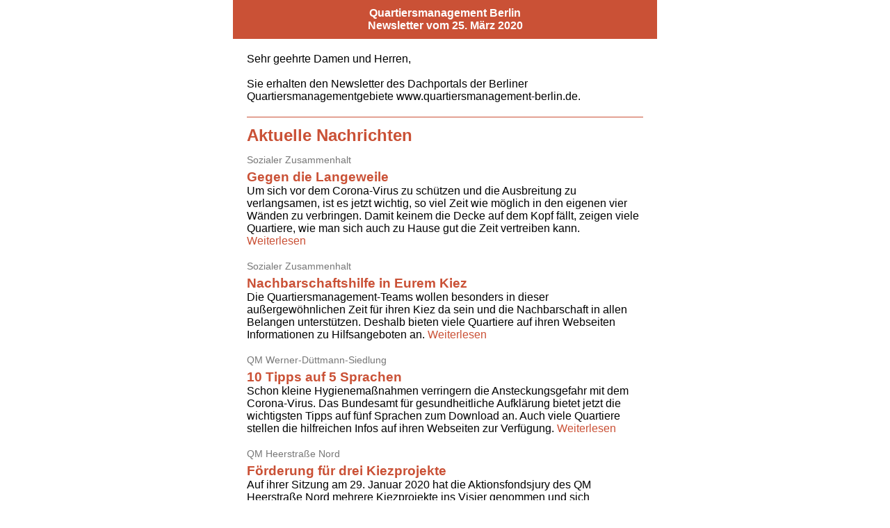

--- FILE ---
content_type: text/html; charset=utf-8
request_url: https://www.quartiersmanagement-berlin.de/4083/newsletter/newsletter-vom-25-maerz-2020.html
body_size: 4709
content:
<!DOCTYPE html>
<html lang="de" dir="ltr" class="no-js">
<head>

<meta charset="utf-8">
<!-- 
	This website is powered by TYPO3 - inspiring people to share!
	TYPO3 is a free open source Content Management Framework initially created by Kasper Skaarhoj and licensed under GNU/GPL.
	TYPO3 is copyright 1998-2026 of Kasper Skaarhoj. Extensions are copyright of their respective owners.
	Information and contribution at https://typo3.org/
-->

<base href="https://www.quartiersmanagement-berlin.de/">

<title>Auswahlverfahren &quot;Aufsuchende interkulturelle und generationsübergreifende Nachbarschaftsarbeit&quot;</title>
<meta http-equiv="x-ua-compatible" content="IE=edge,chrome=1" />
<meta name="generator" content="TYPO3 CMS" />
<meta name="viewport" content="width=device-width, initial-scale=1" />
<meta name="description" content="Das Portal des Berliner Quartiersmanagements mit Informationen zum Programm „Soziale Stadt“  und den Quartiersmanagementgebieten in Berlin." />
<meta name="twitter:card" content="summary" />









<link rel="canonical" href="https://www.quartiersmanagement-berlin.de/4083/newsletter/newsletter-vom-25-maerz-2020.html"/>
</head>
<body>
<style>
    #outlook a{padding:0;} /* Force Outlook to provide a "view in browser" button. */
    body{width:100% !important;} .ReadMsgBody{width:100%;} .ExternalClass{width:100%;} /* Force Hotmail to display emails at full width */
    body{-webkit-text-size-adjust:none;} /* Prevent Webkit platforms from changing default text sizes. */

    /* Reset Styles */
    body{margin:0; padding:0;}
    img{border:0; height:auto; line-height:100%; outline:none; text-decoration:none;}
    table td{border-collapse:collapse;}
    #backgroundTable{height:100% !important; margin:0; padding:0; width:100% !important;}

    h1
    {
        font-size: 16px;
        margin:0;
        padding:0;
        font-family:Arial, Verdana, Helvetica, sans-serif; 
    }
    h2 {
        color: #ca5136;
        margin-bottom:12px;
        font-family:Arial, Verdana, Helvetica, sans-serif;
        border-top: 1px solid #ca5136;
        padding-top: 12.5px;
        text-align: left!important;
    }
    h2 a, h2 a:visited
    {
      font-size: 18px;
      color:#ca5136;
      text-decoration:none;   
    }  
    h3 a, h3 a:visited {
        margin:0;
        padding:0;
        font-family:Arial, Verdana, Helvetica, sans-serif; 
    }
    table {
        margin:0;
        padding: 0;
        font-size: 1em;
         font-family:Arial, Verdana, Helvetica, sans-serif; 
    }
    h3, #newsletter_content h3, #newsletter_content h3 a
    {
      color:#ca5136;      
      text-decoration:none;
    }
    #newsletter_content h3 a:hover,
    h2 a:hover {
        color:#ca5136;
        text-decoration:none;
    }
    a.internal-link,
    a.internal-link-new-window,
    a.external-link-new-window,
    a:visited
     {
        color:#ca5136;
        text-decoration:none;
    }    
    a, 
    a:link, 
    a:visited,             
    a:active
     {
        color:#ca5136!important;
        text-decoration:none;
        
    }
    #newsletter_content 
    {
      width: 560px;
    }
    #newsletter_content table
    {
      max-width: 560px;
    }
    #newsletter_content .csc-default img
    {
      margin-bottom: 10px;
      max-width: 560px;
    }
    DIV.csc-textpic .csc-textpic-imagewrap .csc-textpic-image
    {
      margin-bottom: 0;
    }
    .csc-default.teaser-1 img
    {
      margin-bottom: 0;
    }
    p, p.bodytext
    {
        margin: 0 0 0.8em;
        padding: 0;
        font-size: 1em;
        line-height: 1.45em;
    }  
    #headerlink a
    {
      color: #4c4c4c;
    }
    #headimg .csc-default, #headimg img
    {
      padding: 0 0;
      width: 600px;
    }
    hr
    {
      border: none;
    }
    .divider
    {
      border-color:#e5e4df; 
      background-color:#e5e4df;
      height: 1px;
    }
    .more
    {
      padding-right: 13px;
      background-repeat: no-repeat;
      background-position: right 4px;
      display: inline-block;
      text-decoration: none;
      color: #b60000;
    }
    #newsletter_content td {
        vertical-align: top;
    }
    td#newsletter_content div.teaser-1
    {
      border-bottom: 1px solid #e5e4df;
      margin-bottom: 10px;
    }
    #newsletter_content .teaser-1 img
    {
      /*width: 179px;
      height: 100%;*/
    }
    #newsletter_content .teaser-start h2
    {
      padding: 0;
      background: none;
      font-size: 18px;
      color: #151515;
    }
    #newsletter_content .teaser-start h3
    {
      padding: 7px 8px 7px 8px;
      margin: 0;
      margin-top: -4px;
      font-size: 12px;
      color: #fff;
      background-color: #b60000;
    }
    #newsletter_content .teaser-start td, #newsletter_content .teaser-start td img
    {
      width: 135px;
      margin: 0;
    }
    #newsletter_content .teaser-start td img
    {
      height: 90px;
    }
    #newsletter_content .csc-default.teaser-3-small td
    {
      padding-left: 7px;
    }
    #newsletter_content .csc-default.teaser-3-small td:first-child
    {
      padding-left: 0;
    }
    #newsletter_content .csc-default.teaser-3-small td, #newsletter_content .csc-default.teaser-3-small td img
    {
      width: 179px;
      vertical-align: top;
    }
    #newsletter_content .teaser-3-small td img
    {
      height: 86px;
      margin: 0;
    }
    #newsletter_content figure.image {
      margin: 0;
    }
    #newsletter_content figure.image figcaption{
      font-size: 0.7em;
      margin-bottom: 20px;
    }
    #newsletter_content .nlimprint p{font-size: 0.8em;}
    /*#newsletter_content > div:last-child p{font-size: 0.8em;}*/

</style>

<table width="100%" border="0" cellspacing="0" cellpadding="0">
    <tbody>
        <tr>
            <td align="center">
        
                <table width="610" border="0" cellspacing="0" cellpadding="0">
                    <tbody>
                        <tr>
                          <td align="center" id="headerlink" width="560" bgcolor="#ca5136" style="color:#fff; padding: 10px 10px">
                          	<strong>Quartiersmanagement Berlin</strong><br /><h1 class="col-md-12">Newsletter vom 25. März 2020</h1>
                          </td>
                        </tr>
                    </tbody>
                </table>
                <table width="610" cellspacing="0" cellpadding="0" border="0" bgcolor="#ffffff">   
                    <tbody>
                        <tr> 
                          <td width="560" style="padding: 20px;" id="newsletter_content" align="left" valign="bottom">
                          	<!--DMAILER_SECTION_BOUNDARY_--><div id="c11438" class="col-md-12">
    

            <div id="c11438" class="frame frame-custom-1 frame-type-text frame-layout-1">
                
                
                    



                
                
                    

    



                
                

    Sehr geehrte Damen und Herren,<br>
<br>
Sie erhalten den Newsletter des Dachportals der Berliner Quartiersmanagementgebiete www.quartiersmanagement-berlin.de.



                
                    



                
                
                    



                
            </div>

        

</div><!--DMAILER_SECTION_BOUNDARY_END--><!--DMAILER_SECTION_BOUNDARY_--><div id="c11437" class="col-md-12">
    

            <div id="c11437" class="frame frame-default frame-type-shortcut frame-layout-1">
                
                
                    



                
                
                

    <!--DMAILER_SECTION_BOUNDARY_--><div id="c10016" class="col-md-12">
    

            <div id="c10016" class="frame frame-default frame-type-header frame-layout-1">
                
                
                    



                
                
                    

    
        <header>
            

    
            <h2 class="">
                Aktuelle Nachrichten
            </h2>
        



            



            



        </header>
    



                
                
                
                    



                
                
                    



                
            </div>

        

</div><!--DMAILER_SECTION_BOUNDARY_END-->

	<div class="news-list-view"">










    

                                         

    

                                         

    

        

                <span style="color:#777; font-size:14px;margin-top:5px!important;">Sozialer Zusammenhalt</span>

                                             

    


<h3 style="margin:5px 0 0 0!important;color: #ca5136!important;"><a style="text-align:left;color: #ca5136!important" href="/nachrichten/artikel/gegen-die-langeweile.html"><span style="text-align:left;color: #ca5136!important">Gegen die Langeweile </span></a></h3>


Um sich vor dem Corona-Virus zu schützen und die Ausbreitung zu verlangsamen, ist es jetzt wichtig, so viel Zeit wie möglich in den eigenen vier Wänden zu verbringen. Damit keinem die Decke auf dem Kopf fällt, zeigen viele Quartiere, wie man sich auch zu Hause gut die Zeit vertreiben kann.

<a class="more" style="text-align:left;color: #ca5136!important" href="/nachrichten/artikel/gegen-die-langeweile.html">Weiterlesen</a><br /><br />


</div>



	<div class="news-list-view"">










    

                                         

    

                                         

    

        

                <span style="color:#777; font-size:14px;margin-top:5px!important;">Sozialer Zusammenhalt</span>

                                             

    


<h3 style="margin:5px 0 0 0!important;color: #ca5136!important;"><a style="text-align:left;color: #ca5136!important" href="/nachrichten/artikel/nachbarschaftshilfe-in-eurem-kiez.html"><span style="text-align:left;color: #ca5136!important">Nachbarschaftshilfe in Eurem Kiez</span></a></h3>


Die Quartiersmanagement-Teams wollen besonders in dieser außergewöhnlichen Zeit für ihren Kiez da sein und die Nachbarschaft in allen Belangen unterstützen. Deshalb bieten viele Quartiere auf ihren Webseiten Informationen zu Hilfsangeboten an.

<a class="more" style="text-align:left;color: #ca5136!important" href="/nachrichten/artikel/nachbarschaftshilfe-in-eurem-kiez.html">Weiterlesen</a><br /><br />


</div>



	<div class="news-list-view"">










    

                                         

    

                                         

    

        

                <span style="color:#777; font-size:14px;margin-top:5px!important;">QM Werner-Düttmann-Siedlung</span>

                                             

    


<h3 style="margin:5px 0 0 0!important;color: #ca5136!important;"><a style="text-align:left;color: #ca5136!important" href="/nachrichten/artikel/10-tipps-auf-5-sprachen.html"><span style="text-align:left;color: #ca5136!important">10 Tipps auf 5 Sprachen </span></a></h3>


Schon kleine Hygienemaßnahmen verringern die Ansteckungsgefahr mit dem Corona-Virus. Das Bundesamt für gesundheitliche Aufklärung bietet jetzt die wichtigsten Tipps auf fünf Sprachen zum Download an. Auch viele Quartiere stellen die hilfreichen Infos auf ihren Webseiten zur Verfügung.

<a class="more" style="text-align:left;color: #ca5136!important" href="/nachrichten/artikel/10-tipps-auf-5-sprachen.html">Weiterlesen</a><br /><br />


</div>



	<div class="news-list-view"">










    

                                         

    

                                         

    

        

                <span style="color:#777; font-size:14px;margin-top:5px!important;">QM Heerstraße Nord</span>

                                             

    


<h3 style="margin:5px 0 0 0!important;color: #ca5136!important;"><a style="text-align:left;color: #ca5136!important" href="/nachrichten/artikel/foederung-fuer-drei-kiezprojekte.html"><span style="text-align:left;color: #ca5136!important">Förderung für drei Kiezprojekte</span></a></h3>


Auf ihrer Sitzung am 29. Januar 2020 hat die Aktionsfondsjury des QM Heerstraße Nord mehrere Kiezprojekte ins Visier genommen und sich entschieden: Es gibt Geld aus dem Aktionsfondstopf 2020 für drei neue Projekte, die allesamt das Ziel haben, das nachbarschaftliche Leben im Quartier zu stärken!

<a class="more" style="text-align:left;color: #ca5136!important" href="/nachrichten/artikel/foederung-fuer-drei-kiezprojekte.html">Weiterlesen</a><br /><br />


</div>



	<div class="news-list-view"">










    

                                         

    

                                         

    

        

                <span style="color:#777; font-size:14px;margin-top:5px!important;">QM Spandauer Neustadt</span>

                                             

    


<h3 style="margin:5px 0 0 0!important;color: #ca5136!important;"><a style="text-align:left;color: #ca5136!important" href="/nachrichten/artikel/ideen-fuer-die-nachbarschaftshilfe-gesucht.html"><span style="text-align:left;color: #ca5136!important">Ideen für die Nachbarschaftshilfe gesucht!</span></a></h3>


Solidarität und Nachbarschaftshilfe sind in Zeiten der Corona-Krise wichtiger denn je. Unterstützung benötigen vor allem Ältere sowie Menschen mit Vorerkrankungen – denn für sie stellt die Infektion mit dem Corona-Virus eine größere Gefahr dar, als für die junge Bevölkerung.

<a class="more" style="text-align:left;color: #ca5136!important" href="/nachrichten/artikel/ideen-fuer-die-nachbarschaftshilfe-gesucht.html">Weiterlesen</a><br /><br />


</div>




                
                    



                
                
                    



                
            </div>

        

</div><!--DMAILER_SECTION_BOUNDARY_END--><!--DMAILER_SECTION_BOUNDARY_--><div id="c11436" class="col-md-12">
    

            <div id="c11436" class="frame frame-default frame-type-shortcut frame-layout-1">
                
                
                    



                
                
                

    <!--DMAILER_SECTION_BOUNDARY_--><div id="c10017" class="col-md-12">
    

            <div id="c10017" class="frame frame-default frame-type-header frame-layout-1">
                
                
                    



                
                
                    

    
        <header>
            

    
            
                

    
            <h2 class="">
                Interessenbekundungs- und Wettbewerbsverfahren
            </h2>
        



            
        



            



            



        </header>
    



                
                
                
                    



                
                
                    



                
            </div>

        

</div><!--DMAILER_SECTION_BOUNDARY_END-->

	<div class="news-list-view"">










    

                                         

    

                                         

    

        

                <span style="color:#777; font-size:14px;margin-top:5px!important;">QM Ganghoferstraße</span>

                                             

    


<h3 style="margin:5px 0 0 0!important;color: #ca5136!important;"><a style="text-align:left;color: #ca5136!important" href="/nachrichten/artikel/auswahlverfahren-vielfaeltiges-rixdorf.html"><span style="text-align:left;color: #ca5136!important">Auswahlverfahren &quot;Vielfältiges Rixdorf&quot;</span></a></h3>


Das Quartiersmanagement Ganghoferstraße sucht in Abstimmung mit der Senatsverwaltung für Stadtentwicklung und Wohnen sowie dem Bezirksamt Neukölln einen geeigneten Träger für die Durchführung des Projektes "Vielfältiges Rixdorf".
Das Projekt soll eine umfangreiche Öffentlichkeits- bzw.…

<a class="more" style="text-align:left;color: #ca5136!important" href="/nachrichten/artikel/auswahlverfahren-vielfaeltiges-rixdorf.html">Weiterlesen</a><br /><br />

<span class="label-archive-date">Bewerbungsschluss: </span><time datetime="2020-03-05 11:54:03">15. April 2020</time><br /><br />

</div>



	<div class="news-list-view"">










    

                                         

    

                                         

    

        

                <span style="color:#777; font-size:14px;margin-top:5px!important;">QM Dammwegsiedlung</span>

                                             

    


<h3 style="margin:5px 0 0 0!important;color: #ca5136!important;"><a style="text-align:left;color: #ca5136!important" href="/nachrichten/artikel/traegerwettbewerb-gerichte-erzaehlen-geschichten.html"><span style="text-align:left;color: #ca5136!important">Trägerwettbewerb „Gerichte erzählen Geschichten“</span></a></h3>


Für das Projekt „Gerichte erzählen Geschichten“ sucht das Quartiersmanagement Weiße Siedlung Dammweg in Abstimmung mit der Senatsverwaltung für Stadtentwicklung und Wohnen und dem Bezirksamt Neukölln einen geeigneten Träger zur Umsetzung.

<a class="more" style="text-align:left;color: #ca5136!important" href="/nachrichten/artikel/traegerwettbewerb-gerichte-erzaehlen-geschichten.html">Weiterlesen</a><br /><br />

<span class="label-archive-date">Bewerbungsschluss: </span><time datetime="2020-02-28 09:56:30">19. April 2020</time><br /><br />

</div>



	<div class="news-list-view"">










    

                                         

    

                                         

    

        

                <span style="color:#777; font-size:14px;margin-top:5px!important;">QM Dammwegsiedlung</span>

                                             

    


<h3 style="margin:5px 0 0 0!important;color: #ca5136!important;"><a style="text-align:left;color: #ca5136!important" href="/nachrichten/artikel/traegerwettbewerb-jugend-mischt-mit.html"><span style="text-align:left;color: #ca5136!important">Trägerwettbewerb Jugend mischt mit!</span></a></h3>


Für das Projekt „Jugend mischt mit!“ sucht das Quartiersmanagement Weiße Siedlung Dammweg in Abstimmung mit der Senatsverwaltung für Stadtentwicklung und Wohnen und dem Bezirksamt Neukölln einen geeigneten Träger zur Umsetzung.

<a class="more" style="text-align:left;color: #ca5136!important" href="/nachrichten/artikel/traegerwettbewerb-jugend-mischt-mit.html">Weiterlesen</a><br /><br />

<span class="label-archive-date">Bewerbungsschluss: </span><time datetime="2020-03-09 05:18:00">19. April 2020</time><br /><br />

</div>



	<div class="news-list-view"">










    

                                         

    

                                         

    

        

                <span style="color:#777; font-size:14px;margin-top:5px!important;">QM Flughafenstraße</span>

                                             

    


<h3 style="margin:5px 0 0 0!important;color: #ca5136!important;"><a style="text-align:left;color: #ca5136!important" href="/nachrichten/artikel/auswahlverfahren-aufsuchende-interkulturelle-und-generationsuebergreifende-nachbarschaftsarbeit.html"><span style="text-align:left;color: #ca5136!important">Auswahlverfahren &quot;Aufsuchende interkulturelle und generationsübergreifende Nachbarschaftsarbeit&quot;</span></a></h3>


Das Quartiersmanagement Flughafenstraße sucht in Abstimmung mit der Senatsverwaltung für Stadtentwicklung und Wohnen sowie dem Bezirksamt Neukölln einen Träger mit Erfahrung in der Durchführung von Maßnahmen in der aufsuchenden Nachbarschaftsarbeit und Kiezveranstaltungen im öffentlichen Raum  für…

<a class="more" style="text-align:left;color: #ca5136!important" href="/nachrichten/artikel/auswahlverfahren-aufsuchende-interkulturelle-und-generationsuebergreifende-nachbarschaftsarbeit.html">Weiterlesen</a><br /><br />

<span class="label-archive-date">Bewerbungsschluss: </span><time datetime="2020-02-14 03:15:59">21. April 2020</time><br /><br />

</div>




                
                    



                
                
                    



                
            </div>

        

</div><!--DMAILER_SECTION_BOUNDARY_END--><!--DMAILER_SECTION_BOUNDARY_--><div id="c11434" class="col-md-12">
    

            <div id="c11434" class="frame frame-custom-1 frame-type-text frame-layout-1">
                
                
                    



                
                
                    

    
        <header>
            

    
            
                

    
            <h2 class="">
                Weitere Informationen
            </h2>
        



            
        



            



            



        </header>
    



                
                

    <p>Alle aktuellen Veranstaltungen aus den Quartiersmanagements finden Sie unter www.quartiersmanagement-berlin.de/veranstaltungen.html<br></p>
<p>Alle Termin-Empfehlungen der Redaktion finden Sie unter <a href="https://www.quartiersmanagement-berlin.de/termin-empfehlungen.html" target="_blank">www.quartiersmanagement-berlin.de/termin-empfehlungen.html</a><br></p>
<p>Alle aktuellen Projektaufrufe finden Sie unter www.quartiersmanagement-berlin.de/service/ausschreibungen.html<br></p>
<p>Besuchen Sie auch unsere Facebook-Seite unter www.facebook.com/Soziale.Stadt.Berlin<br></p>
<p>Die in der Datenschutzerklärung beschriebene Datennutzung finden Sie hier: <a href="https://www.quartiersmanagement-berlin.de/impressum-datenschutzerklaerung.html" target="_blank">www.quartiersmanagement-berlin.de/impressum-datenschutzerklaerung.html</a> Sie können Ihr Einverständnis jederzeit widerrufen.<br></p>
<p>Der NL wird herausgegeben von der Redaktion des Quartiersmanagementportals der Senatsverwaltung für Stadtentwicklung und Wohnen Berlin in Zusammenarbeit mit der ]init[ AG für Digitale Kommunikation und den 34 Quartiersmanagementgebieten.<br></p>
<p>V.i.S.d.P.</p>
<p>Alexandra Kast, Gruppe "Soziale Stadt", IV B 3, Württembergische Str. 6, 10707 Berlin, Telefon: 030-90139-4840/Fax:-4801 E-Mail: alexandra.kast@sensw.berlin.de</p>
<p><br></p>
<p>Mit freundlichen Grüßen</p>
<p>Das Redaktionsteam der ]init[ Aktiengesellschaft für Digitale Kommunikation</p>


                
                    



                
                
                    



                
            </div>

        

</div><!--DMAILER_SECTION_BOUNDARY_END-->
                          </td>
                        </tr>
                    </tbody>
                </table>

                 <table width="610" cellspacing="0" cellpadding="0" border="0" bgcolor="#ffffff">   
                    <tbody>
                        <!--
                        <tr> 
                          <td width="560" style="padding: 20px;" id="newsletter_content" align="left" valign="bottom">Hier können Sie Ihre Daten ändern oder sich aus dem Newsletter-Verteiler austragen: <a href="/index.php?id=12&cmd=edit&aC=###SYS_AUTHCODE###&rU=###USER_uid###">Abmelden</a>
                          </td>
                        </tr>
                        
                        <tr> 
                          <td width="560" style="padding: 20px;" id="newsletter_content" align="left" valign="bottom">Hier können Sie Ihre Daten ändern oder sich aus dem Newsletter-Verteiler austragen: <a href="/index.php?id=12&tx_registeraddress_registerform[hash]=###USER_registeraddresshash###&tx_registeraddress_registerform[action]=delete&tx_registeraddress_registerform[controller]=Address">Abmelden</a>
                          </td>
                        </tr>
                         -->
                         <tr> 
                          <td width="560" style="padding: 20px;" id="newsletter_content" align="left" valign="bottom">Hier können Sie Ihre Daten ändern oder sich aus dem Newsletter-Verteiler austragen: <a href="/service/newsletter.html?tx_mmcdirectmailsubscription_subscr[action]=cancel">Abmelden</a>
                          </td>
                        </tr>
                    </tbody>
                </table>

            </td>
          </tr>   
    </tbody>
</table>




</body>
</html>